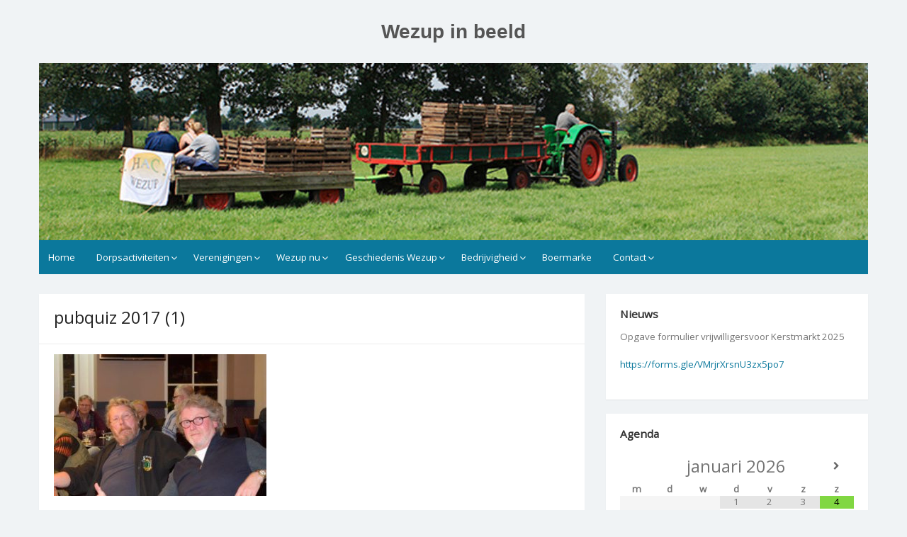

--- FILE ---
content_type: text/html; charset=UTF-8
request_url: http://www.wezup.info/dorpsactiviteiten/buurtfeest/pubquiz-2017-1-2/
body_size: 47541
content:
<!DOCTYPE html>
<html lang="nl">
<head>
	<meta charset="UTF-8">
	<meta name="viewport" content="width=device-width, initial-scale=1">
	<link rel="profile" href="http://gmpg.org/xfn/11">
		<title>pubquiz 2017 (1) &#8211; Wezup in beeld</title>
<meta name='robots' content='max-image-preview:large' />
<link rel='dns-prefetch' href='//platform-api.sharethis.com' />
<link rel='dns-prefetch' href='//fonts.googleapis.com' />
<link rel='dns-prefetch' href='//s.w.org' />
<link rel='dns-prefetch' href='//c0.wp.com' />
<link rel="alternate" type="application/rss+xml" title="Wezup in beeld &raquo; Feed" href="http://www.wezup.info/feed/" />
<link rel="alternate" type="application/rss+xml" title="Wezup in beeld &raquo; Reactiesfeed" href="http://www.wezup.info/comments/feed/" />
		<script>
			window._wpemojiSettings = {"baseUrl":"https:\/\/s.w.org\/images\/core\/emoji\/13.0.1\/72x72\/","ext":".png","svgUrl":"https:\/\/s.w.org\/images\/core\/emoji\/13.0.1\/svg\/","svgExt":".svg","source":{"concatemoji":"http:\/\/www.wezup.info\/wordpress\/wp-includes\/js\/wp-emoji-release.min.js?ver=5.7.14"}};
			!function(e,a,t){var n,r,o,i=a.createElement("canvas"),p=i.getContext&&i.getContext("2d");function s(e,t){var a=String.fromCharCode;p.clearRect(0,0,i.width,i.height),p.fillText(a.apply(this,e),0,0);e=i.toDataURL();return p.clearRect(0,0,i.width,i.height),p.fillText(a.apply(this,t),0,0),e===i.toDataURL()}function c(e){var t=a.createElement("script");t.src=e,t.defer=t.type="text/javascript",a.getElementsByTagName("head")[0].appendChild(t)}for(o=Array("flag","emoji"),t.supports={everything:!0,everythingExceptFlag:!0},r=0;r<o.length;r++)t.supports[o[r]]=function(e){if(!p||!p.fillText)return!1;switch(p.textBaseline="top",p.font="600 32px Arial",e){case"flag":return s([127987,65039,8205,9895,65039],[127987,65039,8203,9895,65039])?!1:!s([55356,56826,55356,56819],[55356,56826,8203,55356,56819])&&!s([55356,57332,56128,56423,56128,56418,56128,56421,56128,56430,56128,56423,56128,56447],[55356,57332,8203,56128,56423,8203,56128,56418,8203,56128,56421,8203,56128,56430,8203,56128,56423,8203,56128,56447]);case"emoji":return!s([55357,56424,8205,55356,57212],[55357,56424,8203,55356,57212])}return!1}(o[r]),t.supports.everything=t.supports.everything&&t.supports[o[r]],"flag"!==o[r]&&(t.supports.everythingExceptFlag=t.supports.everythingExceptFlag&&t.supports[o[r]]);t.supports.everythingExceptFlag=t.supports.everythingExceptFlag&&!t.supports.flag,t.DOMReady=!1,t.readyCallback=function(){t.DOMReady=!0},t.supports.everything||(n=function(){t.readyCallback()},a.addEventListener?(a.addEventListener("DOMContentLoaded",n,!1),e.addEventListener("load",n,!1)):(e.attachEvent("onload",n),a.attachEvent("onreadystatechange",function(){"complete"===a.readyState&&t.readyCallback()})),(n=t.source||{}).concatemoji?c(n.concatemoji):n.wpemoji&&n.twemoji&&(c(n.twemoji),c(n.wpemoji)))}(window,document,window._wpemojiSettings);
		</script>
		<style>
img.wp-smiley,
img.emoji {
	display: inline !important;
	border: none !important;
	box-shadow: none !important;
	height: 1em !important;
	width: 1em !important;
	margin: 0 .07em !important;
	vertical-align: -0.1em !important;
	background: none !important;
	padding: 0 !important;
}
</style>
	<link rel='stylesheet' id='wp-block-library-css'  href='https://c0.wp.com/c/5.7.14/wp-includes/css/dist/block-library/style.min.css' media='all' />
<style id='wp-block-library-inline-css'>
.has-text-align-justify{text-align:justify;}
</style>
<link rel='stylesheet' id='wp-block-library-theme-css'  href='https://c0.wp.com/c/5.7.14/wp-includes/css/dist/block-library/theme.min.css' media='all' />
<link rel='stylesheet' id='dashicons-css'  href='https://c0.wp.com/c/5.7.14/wp-includes/css/dashicons.min.css' media='all' />
<link rel='stylesheet' id='post-views-counter-frontend-css'  href='http://www.wezup.info/wordpress/wp-content/plugins/post-views-counter/css/frontend.min.css?ver=1.4.7' media='all' />
<link rel='stylesheet' id='simple-life-style-open-sans-css'  href='//fonts.googleapis.com/css?family=Open+Sans&#038;ver=5.7.14' media='all' />
<link rel='stylesheet' id='simple-life-style-bootstrap-css'  href='http://www.wezup.info/wordpress/wp-content/themes/simple-life/third-party/bootstrap/css/bootstrap.min.css?ver=3.3.6' media='all' />
<link rel='stylesheet' id='fontawesome-css'  href='http://www.wezup.info/wordpress/wp-content/themes/simple-life/third-party/font-awesome/css/font-awesome.min.css?ver=4.7.0' media='all' />
<link rel='stylesheet' id='simple-life-style-meanmenu-css'  href='http://www.wezup.info/wordpress/wp-content/themes/simple-life/third-party/meanmenu/meanmenu.min.css?ver=2.0.6' media='all' />
<link rel='stylesheet' id='simple-life-style-css'  href='http://www.wezup.info/wordpress/wp-content/themes/simple-life/style.css?ver=2.4' media='all' />
<link rel='stylesheet' id='simcal-qtip-css'  href='http://www.wezup.info/wordpress/wp-content/plugins/google-calendar-events/assets/css/vendor/jquery.qtip.min.css?ver=3.1.36' media='all' />
<link rel='stylesheet' id='simcal-default-calendar-grid-css'  href='http://www.wezup.info/wordpress/wp-content/plugins/google-calendar-events/assets/css/default-calendar-grid.min.css?ver=3.1.36' media='all' />
<link rel='stylesheet' id='simcal-default-calendar-list-css'  href='http://www.wezup.info/wordpress/wp-content/plugins/google-calendar-events/assets/css/default-calendar-list.min.css?ver=3.1.36' media='all' />
<link rel='stylesheet' id='jetpack_css-css'  href='https://c0.wp.com/p/jetpack/9.8.3/css/jetpack.css' media='all' />
<script type='text/javascript' src='https://ajax.googleapis.com/ajax/libs/prototype/1.7.1.0/prototype.js?ver=1.7.1' id='prototype-js'></script>
<script type='text/javascript' src='https://ajax.googleapis.com/ajax/libs/scriptaculous/1.9.0/scriptaculous.js?ver=1.9.0' id='scriptaculous-root-js'></script>
<script type='text/javascript' src='https://ajax.googleapis.com/ajax/libs/scriptaculous/1.9.0/effects.js?ver=1.9.0' id='scriptaculous-effects-js'></script>
<script type='text/javascript' src='http://www.wezup.info/wordpress/wp-content/plugins/lightbox-2/lightbox-resize.js?ver=1.8' id='lightbox-js'></script>
<script type='text/javascript' src='https://c0.wp.com/c/5.7.14/wp-includes/js/jquery/jquery.min.js' id='jquery-core-js'></script>
<script type='text/javascript' src='https://c0.wp.com/c/5.7.14/wp-includes/js/jquery/jquery-migrate.min.js' id='jquery-migrate-js'></script>
<script type='text/javascript' src='//platform-api.sharethis.com/js/sharethis.js#product=ga&#038;property=60d852290dbb3e00121e24cf' id='googleanalytics-platform-sharethis-js'></script>
<link rel="https://api.w.org/" href="http://www.wezup.info/wp-json/" /><link rel="alternate" type="application/json" href="http://www.wezup.info/wp-json/wp/v2/media/5292" /><link rel="EditURI" type="application/rsd+xml" title="RSD" href="http://www.wezup.info/wordpress/xmlrpc.php?rsd" />
<link rel="wlwmanifest" type="application/wlwmanifest+xml" href="http://www.wezup.info/wordpress/wp-includes/wlwmanifest.xml" /> 
<meta name="generator" content="WordPress 5.7.14" />
<link rel='shortlink' href='http://www.wezup.info/?p=5292' />
<link rel="alternate" type="application/json+oembed" href="http://www.wezup.info/wp-json/oembed/1.0/embed?url=http%3A%2F%2Fwww.wezup.info%2Fdorpsactiviteiten%2Fbuurtfeest%2Fattachment%2Fpubquiz-2017-1-2%2F" />
<link rel="alternate" type="text/xml+oembed" href="http://www.wezup.info/wp-json/oembed/1.0/embed?url=http%3A%2F%2Fwww.wezup.info%2Fdorpsactiviteiten%2Fbuurtfeest%2Fattachment%2Fpubquiz-2017-1-2%2F&#038;format=xml" />

	<!-- begin lightbox scripts -->
	<script type="text/javascript">
    //<![CDATA[
    document.write('<link rel="stylesheet" href="http://www.wezup.info/wordpress/wp-content/plugins/lightbox-2/Themes/Black/lightbox.css" type="text/css" media="screen" />');
    //]]>
    </script>
	<!-- end lightbox scripts -->
</head>

<body class="attachment attachment-template-default attachmentid-5292 attachment-jpeg wp-embed-responsive">
<div id="page" class="hfeed site">
	<a class="skip-link screen-reader-text" href="#content">Spring naar inhoud</a>

	
	<header id="masthead" class="site-header container" role="banner">
		<div class="site-branding">
			  			<h1 class="site-title text-center"><a href="http://www.wezup.info/" rel="home">Wezup in beeld</a></h1>
			<p class="site-description text-center"></p>
		</div>
				<div id="site-header">
			<a href="http://www.wezup.info/" rel="home">
				<img src="http://www.wezup.info/wordpress/wp-content/uploads/2021/07/cropped-header3.jpg" width="1170" height="250" alt="Wezup in beeld">
			</a>
		</div>
		
		<nav id="site-navigation" class="main-navigation" role="navigation">
			<button class="menu-toggle" aria-hidden="true">Primair menu</button>
			<div class="menu-goede-menu-container"><ul id="primary-menu" class="menu"><li id="menu-item-2477" class="menu-item menu-item-type-post_type menu-item-object-page menu-item-home menu-item-2477"><a title="Home" href="http://www.wezup.info/">Home</a></li>
<li id="menu-item-2478" class="menu-item menu-item-type-post_type menu-item-object-page menu-item-has-children menu-item-2478"><a href="http://www.wezup.info/dorpsactiviteiten/">Dorpsactiviteiten</a>
<ul class="sub-menu">
	<li id="menu-item-5581" class="menu-item menu-item-type-post_type menu-item-object-page menu-item-5581"><a href="http://www.wezup.info/dorpsactiviteiten/manluuavond/">Manluuavond</a></li>
	<li id="menu-item-3183" class="menu-item menu-item-type-post_type menu-item-object-page menu-item-3183"><a href="http://www.wezup.info/pasen/">Pasen</a></li>
	<li id="menu-item-3215" class="menu-item menu-item-type-post_type menu-item-object-page menu-item-3215"><a href="http://www.wezup.info/dorpsactiviteiten/wisper-vrouwenavond/">Wisper vrouwenavond</a></li>
	<li id="menu-item-2481" class="menu-item menu-item-type-post_type menu-item-object-page menu-item-2481"><a href="http://www.wezup.info/dorpsactiviteiten/fietspuzzeltocht-2011/">Fietspuzzeltocht</a></li>
	<li id="menu-item-2486" class="menu-item menu-item-type-post_type menu-item-object-page menu-item-2486"><a href="http://www.wezup.info/dorpsactiviteiten/wisper-trek/">Wispertrek</a></li>
	<li id="menu-item-6188" class="menu-item menu-item-type-post_type menu-item-object-page menu-item-6188"><a href="http://www.wezup.info/wisper-wandel3daagse/">Wisper Wandel3daagse</a></li>
	<li id="menu-item-5688" class="menu-item menu-item-type-post_type menu-item-object-page menu-item-5688"><a href="http://www.wezup.info/dorpsactiviteiten/barbecue-volleybal/">Barbecue/Volleybal</a></li>
	<li id="menu-item-6078" class="menu-item menu-item-type-post_type menu-item-object-page menu-item-6078"><a href="http://www.wezup.info/klootschieten-2023/">Klootschieten</a></li>
	<li id="menu-item-2480" class="menu-item menu-item-type-post_type menu-item-object-page menu-item-2480"><a href="http://www.wezup.info/dorpsactiviteiten/buurtfeest/">Dorpsfeest</a></li>
	<li id="menu-item-2482" class="menu-item menu-item-type-post_type menu-item-object-page menu-item-has-children menu-item-2482"><a href="http://www.wezup.info/dorpsactiviteiten/kerstmarkt-wezup/">Kerstmarkt Wezup</a>
	<ul class="sub-menu">
		<li id="menu-item-5813" class="menu-item menu-item-type-post_type menu-item-object-page menu-item-5813"><a href="http://www.wezup.info/dorpsactiviteiten/kerstmarkt-wezup/kerstmarkt-2019/">Kerstmarkt 2019</a></li>
		<li id="menu-item-5477" class="menu-item menu-item-type-post_type menu-item-object-page menu-item-5477"><a href="http://www.wezup.info/dorpsactiviteiten/kerstmarkt-wezup/kerstmarkt-2018/">Kerstmarkt 2018</a></li>
		<li id="menu-item-5337" class="menu-item menu-item-type-post_type menu-item-object-page menu-item-5337"><a href="http://www.wezup.info/dorpsactiviteiten/kerstmarkt-wezup/kerstmarkt-2017/">Kerstmarkt 2017</a></li>
		<li id="menu-item-5083" class="menu-item menu-item-type-post_type menu-item-object-page menu-item-5083"><a href="http://www.wezup.info/dorpsactiviteiten/kerstmarkt-wezup/kerstmarkt-2016/">Kerstmarkt 2016</a></li>
		<li id="menu-item-4370" class="menu-item menu-item-type-post_type menu-item-object-page menu-item-4370"><a href="http://www.wezup.info/dorpsactiviteiten/kerstmarkt-wezup/kerstmarkt-2015/">Kerstmarkt 2015</a></li>
		<li id="menu-item-4087" class="menu-item menu-item-type-post_type menu-item-object-page menu-item-4087"><a href="http://www.wezup.info/kerstmarkt-2014-2/">Kerstmarkt 2014</a></li>
		<li id="menu-item-2883" class="menu-item menu-item-type-post_type menu-item-object-page menu-item-2883"><a href="http://www.wezup.info/dorpsactiviteiten/kerstmarkt-wezup/kerstmarkt-2014-2013/">Kerstmarkt 2013</a></li>
		<li id="menu-item-3503" class="menu-item menu-item-type-post_type menu-item-object-page menu-item-3503"><a href="http://www.wezup.info/kerstmarkt-2012/">Kerstmarkt 2012</a></li>
		<li id="menu-item-3507" class="menu-item menu-item-type-post_type menu-item-object-page menu-item-3507"><a href="http://www.wezup.info/dorpsactiviteiten/kerstmarkt-wezup/kerstmarkt-2011/">Kerstmarkt 2011</a></li>
	</ul>
</li>
	<li id="menu-item-5686" class="menu-item menu-item-type-post_type menu-item-object-page menu-item-5686"><a href="http://www.wezup.info/verenigingen/kunstmarkt-wezup/">Kunstmarkt Wezup</a></li>
	<li id="menu-item-2485" class="menu-item menu-item-type-post_type menu-item-object-page menu-item-2485"><a href="http://www.wezup.info/dorpsactiviteiten/wezuper-motortoertocht/">Wezuper motortoertocht</a></li>
	<li id="menu-item-2487" class="menu-item menu-item-type-post_type menu-item-object-page menu-item-2487"><a href="http://www.wezup.info/dorpsactiviteiten/wisper-velddag/">Wisper velddag</a></li>
</ul>
</li>
<li id="menu-item-2488" class="menu-item menu-item-type-post_type menu-item-object-page menu-item-has-children menu-item-2488"><a href="http://www.wezup.info/verenigingen/">Verenigingen</a>
<ul class="sub-menu">
	<li id="menu-item-2489" class="menu-item menu-item-type-post_type menu-item-object-page menu-item-2489"><a href="http://www.wezup.info/verenigingen/boermarke/">Boermarke</a></li>
	<li id="menu-item-2490" class="menu-item menu-item-type-post_type menu-item-object-page menu-item-has-children menu-item-2490"><a href="http://www.wezup.info/verenigingen/dorpsvereniging-wezup/">Dorpsvereniging Wezup</a>
	<ul class="sub-menu">
		<li id="menu-item-2491" class="menu-item menu-item-type-post_type menu-item-object-page menu-item-2491"><a href="http://www.wezup.info/verenigingen/dorpsvereniging-wezup/wie-zijn-we/">Wie zijn we</a></li>
		<li id="menu-item-2502" class="menu-item menu-item-type-post_type menu-item-object-page menu-item-2502"><a href="http://www.wezup.info/verenigingen/dorpsvereniging-wezup/gemeente/">Gemeente</a></li>
		<li id="menu-item-2503" class="menu-item menu-item-type-post_type menu-item-object-page menu-item-2503"><a href="http://www.wezup.info/verenigingen/dorpsvereniging-wezup/jaarvergadering-dorpsvereniging/">Jaarvergadering</a></li>
		<li id="menu-item-2504" class="menu-item menu-item-type-post_type menu-item-object-page menu-item-2504"><a href="http://www.wezup.info/verenigingen/dorpsvereniging-wezup/bokd/">BOKD</a></li>
		<li id="menu-item-4226" class="menu-item menu-item-type-post_type menu-item-object-page menu-item-4226"><a href="http://www.wezup.info/renovatie-westeinde/">Renovatie Westeinde</a></li>
	</ul>
</li>
	<li id="menu-item-2497" class="menu-item menu-item-type-post_type menu-item-object-page menu-item-2497"><a href="http://www.wezup.info/verenigingen/ijsvereniging-de-boertip/">IJsvereniging de Boertip</a></li>
	<li id="menu-item-5639" class="menu-item menu-item-type-post_type menu-item-object-page menu-item-5639"><a href="http://www.wezup.info/verenigingen/kunstmarkt-wezup/">Kunstmarkt Wezup</a></li>
	<li id="menu-item-2498" class="menu-item menu-item-type-post_type menu-item-object-page menu-item-2498"><a href="http://www.wezup.info/verenigingen/stichting-marktcommissie-2/">Stichting marktcommissie</a></li>
	<li id="menu-item-2499" class="menu-item menu-item-type-post_type menu-item-object-page menu-item-2499"><a href="http://www.wezup.info/verenigingen/wisper-wulp/">Wisper Wulp</a></li>
</ul>
</li>
<li id="menu-item-2505" class="menu-item menu-item-type-post_type menu-item-object-page menu-item-has-children menu-item-2505"><a href="http://www.wezup.info/wezup-nu-2/">Wezup nu</a>
<ul class="sub-menu">
	<li id="menu-item-2506" class="menu-item menu-item-type-post_type menu-item-object-page menu-item-2506"><a href="http://www.wezup.info/wezup-nu-2/wezup-nu/">Laatste nieuws</a></li>
	<li id="menu-item-2507" class="menu-item menu-item-type-post_type menu-item-object-page menu-item-2507"><a href="http://www.wezup.info/wezup-nu-2/wispers-in-het-nieuws/">Wispers in het nieuws</a></li>
	<li id="menu-item-2508" class="menu-item menu-item-type-post_type menu-item-object-page menu-item-2508"><a href="http://www.wezup.info/wezup-nu-2/sportieve-wispers/">Wispers in de sport</a></li>
</ul>
</li>
<li id="menu-item-2511" class="menu-item menu-item-type-post_type menu-item-object-page menu-item-has-children menu-item-2511"><a href="http://www.wezup.info/wezup-toen-2/">Geschiedenis Wezup</a>
<ul class="sub-menu">
	<li id="menu-item-4124" class="menu-item menu-item-type-post_type menu-item-object-page menu-item-4124"><a href="http://www.wezup.info/cb-in-perkaan/">Cuby in Perkaan</a></li>
	<li id="menu-item-2512" class="menu-item menu-item-type-post_type menu-item-object-page menu-item-2512"><a href="http://www.wezup.info/wezup-toen-2/wezup-toen/">Historie</a></li>
	<li id="menu-item-2513" class="menu-item menu-item-type-post_type menu-item-object-page menu-item-2513"><a href="http://www.wezup.info/wezup-toen-2/fotos-van-toen-2/">Foto’s van toen</a></li>
	<li id="menu-item-2514" class="menu-item menu-item-type-post_type menu-item-object-page menu-item-2514"><a href="http://www.wezup.info/wezup-toen-2/oude-tram/">Oude tram</a></li>
	<li id="menu-item-2515" class="menu-item menu-item-type-post_type menu-item-object-page menu-item-2515"><a href="http://www.wezup.info/wezup-toen-2/cuby-en-perkaan/">Cuby en Perkaan</a></li>
	<li id="menu-item-2516" class="menu-item menu-item-type-post_type menu-item-object-page menu-item-2516"><a href="http://www.wezup.info/wezup-toen-2/zuidenveld-zweeloo-2011/">Zuidenveld Zweeloo 2011</a></li>
	<li id="menu-item-2509" class="menu-item menu-item-type-post_type menu-item-object-page menu-item-2509"><a href="http://www.wezup.info/wezup-nu-2/brand-hcr-hegen/">Herbouw HCR Hegen</a></li>
</ul>
</li>
<li id="menu-item-2517" class="menu-item menu-item-type-post_type menu-item-object-page menu-item-has-children menu-item-2517"><a href="http://www.wezup.info/wisper-ondernemers/">Bedrijvigheid</a>
<ul class="sub-menu">
	<li id="menu-item-6084" class="menu-item menu-item-type-post_type menu-item-object-page menu-item-6084"><a href="http://www.wezup.info/bb-eempies-oetrusten/">B&#038;B Eempies Oetrusten</a></li>
	<li id="menu-item-4840" class="menu-item menu-item-type-post_type menu-item-object-page menu-item-4840"><a href="http://www.wezup.info/el-ro/">EL-RO</a></li>
	<li id="menu-item-2521" class="menu-item menu-item-type-post_type menu-item-object-page menu-item-2521"><a href="http://www.wezup.info/wisper-ondernemers/huize-wezup/">Huize Wezup</a></li>
	<li id="menu-item-3245" class="menu-item menu-item-type-post_type menu-item-object-page menu-item-3245"><a href="http://www.wezup.info/inside-wonen-en-meer/">Stijl in Interieur</a></li>
	<li id="menu-item-2660" class="menu-item menu-item-type-post_type menu-item-object-page menu-item-2660"><a href="http://www.wezup.info/wisper-ondernemers/wisper-classics/">Wisper-Classics</a></li>
</ul>
</li>
<li id="menu-item-2534" class="menu-item menu-item-type-custom menu-item-object-custom menu-item-2534"><a title="Boermarke" href="http://www.benneveld.eu/werktuigen-online/index.php/werktuigen/initialisatie/8">Boermarke</a></li>
<li id="menu-item-2529" class="menu-item menu-item-type-post_type menu-item-object-page menu-item-has-children menu-item-2529"><a href="http://www.wezup.info/?page_id=26">Contact</a>
<ul class="sub-menu">
	<li id="menu-item-2530" class="menu-item menu-item-type-post_type menu-item-object-page menu-item-2530"><a href="http://www.wezup.info/contact/contactgegevens/">Contactgegevens</a></li>
	<li id="menu-item-2531" class="menu-item menu-item-type-post_type menu-item-object-page menu-item-2531"><a href="http://www.wezup.info/contact/gastenboek/">Gastenboek</a></li>
	<li id="menu-item-5939" class="menu-item menu-item-type-post_type menu-item-object-page menu-item-5939"><a href="http://www.wezup.info/app/">Wisper App Groepen</a></li>
</ul>
</li>
</ul></div>		</nav><!-- #site-navigation -->

	</header><!-- #masthead -->

	
	<div id="content" class="site-content container">
		<div class="row">

	<div id="primary" class="content-area col-sm-8 pull-left col-xs-12">
		<main id="main" class="site-main" role="main">

			
				
<article id="post-5292" class="post-5292 attachment type-attachment status-inherit hentry">
	<header class="entry-header">
		<h2 class="entry-title">pubquiz 2017 (1)</h2>	</header><!-- .entry-header -->

	<div class="entry-content">
 		
		<p class="attachment"><a href='http://www.wezup.info/wordpress/wp-content/uploads/2011/10/pubquiz-2017-1-1.jpg' rel="lightbox[5292]"><img width="300" height="200" src="http://www.wezup.info/wordpress/wp-content/uploads/2011/10/pubquiz-2017-1-1-300x200.jpg" class="attachment-medium size-medium" alt="" loading="lazy" srcset="http://www.wezup.info/wordpress/wp-content/uploads/2011/10/pubquiz-2017-1-1-300x200.jpg 300w, http://www.wezup.info/wordpress/wp-content/uploads/2011/10/pubquiz-2017-1-1-451x300.jpg 451w, http://www.wezup.info/wordpress/wp-content/uploads/2011/10/pubquiz-2017-1-1.jpg 640w" sizes="(max-width: 300px) 100vw, 300px" /></a></p>
			</div><!-- .entry-content -->
	<footer class="entry-footer">
			</footer><!-- .entry-footer -->
</article><!-- #post-## -->

				
			
		</main><!-- #main -->
	</div><!-- #primary -->

	<div id="secondary" class="widget-area container clearfix col-sm-4" role="complementary">
		<aside id="text-6" class="widget clearfix widget_text"><h3 class="widget-title">Nieuws</h3>			<div class="textwidget"><p>Opgave formulier vrijwilligersvoor Kerstmarkt 2025</p>
<p><a href="https://forms.gle/VMrjrXrsnU3zx5po7">https://forms.gle/VMrjrXrsnU3zx5po7</a></p>
</div>
		</aside><aside id="gce_widget-4" class="widget clearfix widget_gce_widget"><h3 class="widget-title">Agenda</h3><div class="simcal-calendar simcal-default-calendar simcal-default-calendar-grid simcal-default-calendar-light" data-calendar-id="5967" data-timezone="Europe/Amsterdam" data-offset="3600" data-week-start="1" data-calendar-start="1769084960" data-calendar-end="1791064741" data-events-first="1767481259" data-events-last="1791064741">
			
            <table class="simcal-calendar-grid"
                   data-event-bubble-trigger="hover">
                <thead class="simcal-calendar-head">
                <tr>
					                        <th class="simcal-nav simcal-prev-wrapper" colspan="1">
                            <button class="simcal-nav-button simcal-month-nav simcal-prev" title="Vorige maand"><i class="simcal-icon-left"></i></button>
                        </th>
					                    <th colspan="5"
                        class="simcal-nav simcal-current"
                        data-calendar-current="1769084960">
						<h3> <span class="simcal-current-month">januari</span>  <span class="simcal-current-year">2026</span> </h3>                    </th>
					                        <th class="simcal-nav simcal-next-wrapper" colspan="1">
                            <button class="simcal-nav-button simcal-month-nav simcal-next" title="Volgende maand"><i class="simcal-icon-right"></i></button>
                        </th>
					                </tr>
                <tr>
					                        <th class="simcal-week-day simcal-week-day-1"
                            data-screen-small="m"
                            data-screen-medium="ma"
                            data-screen-large="maandag">ma</th>
						                        <th class="simcal-week-day simcal-week-day-2"
                            data-screen-small="d"
                            data-screen-medium="di"
                            data-screen-large="dinsdag">di</th>
						                        <th class="simcal-week-day simcal-week-day-3"
                            data-screen-small="w"
                            data-screen-medium="wo"
                            data-screen-large="woensdag">wo</th>
						                        <th class="simcal-week-day simcal-week-day-4"
                            data-screen-small="d"
                            data-screen-medium="do"
                            data-screen-large="donderdag">do</th>
						                        <th class="simcal-week-day simcal-week-day-5"
                            data-screen-small="v"
                            data-screen-medium="vr"
                            data-screen-large="vrijdag">vr</th>
						                        <th class="simcal-week-day simcal-week-day-6"
                            data-screen-small="z"
                            data-screen-medium="za"
                            data-screen-large="zaterdag">za</th>
						                            <th class="simcal-week-day simcal-week-day-0"
                                data-screen-small="z"
                                data-screen-medium="zo"
                                data-screen-large="zondag">zo</th>
							                </tr>
                </thead>

				<tbody class="simcal-month simcal-month-1">
	<tr class="simcal-week simcal-week-1"><td class="simcal-day simcal-day-void "></td>
<td class="simcal-day simcal-day-void "></td>
<td class="simcal-day simcal-day-void simcal-day-void-last"></td>
<td class="simcal-day-1 simcal-weekday-4 simcal-past simcal-day" data-events-count="0">
	<div>
		<span class="simcal-day-label simcal-day-number">1</span>
		<span class="simcal-no-events"></span>
		<span class="simcal-events-dots" style="display: none;"></span>
	</div>
</td>
<td class="simcal-day-2 simcal-weekday-5 simcal-past simcal-day" data-events-count="0">
	<div>
		<span class="simcal-day-label simcal-day-number">2</span>
		<span class="simcal-no-events"></span>
		<span class="simcal-events-dots" style="display: none;"></span>
	</div>
</td>
<td class="simcal-day-3 simcal-weekday-6 simcal-past simcal-day" data-events-count="0">
	<div>
		<span class="simcal-day-label simcal-day-number">3</span>
		<span class="simcal-no-events"></span>
		<span class="simcal-events-dots" style="display: none;"></span>
	</div>
</td>
<td class="simcal-day-4 simcal-weekday-0 simcal-past simcal-day simcal-day-has-events simcal-day-has-1-events simcal-events-calendar-5967" data-events-count="1">
	<div>
		<span class="simcal-day-label simcal-day-number" style="background-color: #81d742; color: #000000">4</span>
		<ul class="simcal-events">	<li class="simcal-event simcal-events-calendar-5967 simcal-tooltip" itemscope itemtype="http://schema.org/Event">
		<span class="simcal-event-title">Nieuwjaars borrel</span>
		<div class="simcal-event-details simcal-tooltip-content" style="display: none;"><p><strong><span class="simcal-event-title" itemprop="name">Nieuwjaars borrel</span></strong></p>
<p><span class="simcal-event-start simcal-event-start-date" data-event-start="1767481259" data-event-format="j F Y" itemprop="startDate" content="2026-01-04T00:00:59+01:00">4 januari 2026</span><br />
 <span class="simcal-event-address simcal-event-start-location" itemprop="location" itemscope itemtype="http://schema.org/Place"><meta itemprop="name" content="Nieuwjaars borrel" /><meta itemprop="address" content="Nieuwjaars borrel" /></span></p>
<div></div>
<p>&nbsp;</p></div>
	</li>
</ul>

		<span class="simcal-events-dots" style="display: none;"><b style="color: #000;"> &bull; </b></span>
	</div>
</td>
</tr><tr class="simcal-week simcal-week-1">
<td class="simcal-day-5 simcal-weekday-1 simcal-past simcal-day" data-events-count="0">
	<div>
		<span class="simcal-day-label simcal-day-number">5</span>
		<span class="simcal-no-events"></span>
		<span class="simcal-events-dots" style="display: none;"></span>
	</div>
</td>
<td class="simcal-day-6 simcal-weekday-2 simcal-past simcal-day" data-events-count="0">
	<div>
		<span class="simcal-day-label simcal-day-number">6</span>
		<span class="simcal-no-events"></span>
		<span class="simcal-events-dots" style="display: none;"></span>
	</div>
</td>
<td class="simcal-day-7 simcal-weekday-3 simcal-past simcal-day" data-events-count="0">
	<div>
		<span class="simcal-day-label simcal-day-number">7</span>
		<span class="simcal-no-events"></span>
		<span class="simcal-events-dots" style="display: none;"></span>
	</div>
</td>
<td class="simcal-day-8 simcal-weekday-4 simcal-past simcal-day" data-events-count="0">
	<div>
		<span class="simcal-day-label simcal-day-number">8</span>
		<span class="simcal-no-events"></span>
		<span class="simcal-events-dots" style="display: none;"></span>
	</div>
</td>
<td class="simcal-day-9 simcal-weekday-5 simcal-past simcal-day" data-events-count="0">
	<div>
		<span class="simcal-day-label simcal-day-number">9</span>
		<span class="simcal-no-events"></span>
		<span class="simcal-events-dots" style="display: none;"></span>
	</div>
</td>
<td class="simcal-day-10 simcal-weekday-6 simcal-past simcal-day" data-events-count="0">
	<div>
		<span class="simcal-day-label simcal-day-number">10</span>
		<span class="simcal-no-events"></span>
		<span class="simcal-events-dots" style="display: none;"></span>
	</div>
</td>
<td class="simcal-day-11 simcal-weekday-0 simcal-past simcal-day" data-events-count="0">
	<div>
		<span class="simcal-day-label simcal-day-number">11</span>
		<span class="simcal-no-events"></span>
		<span class="simcal-events-dots" style="display: none;"></span>
	</div>
</td>
</tr><tr class="simcal-week simcal-week-2">
<td class="simcal-day-12 simcal-weekday-1 simcal-past simcal-day" data-events-count="0">
	<div>
		<span class="simcal-day-label simcal-day-number">12</span>
		<span class="simcal-no-events"></span>
		<span class="simcal-events-dots" style="display: none;"></span>
	</div>
</td>
<td class="simcal-day-13 simcal-weekday-2 simcal-past simcal-day" data-events-count="0">
	<div>
		<span class="simcal-day-label simcal-day-number">13</span>
		<span class="simcal-no-events"></span>
		<span class="simcal-events-dots" style="display: none;"></span>
	</div>
</td>
<td class="simcal-day-14 simcal-weekday-3 simcal-past simcal-day" data-events-count="0">
	<div>
		<span class="simcal-day-label simcal-day-number">14</span>
		<span class="simcal-no-events"></span>
		<span class="simcal-events-dots" style="display: none;"></span>
	</div>
</td>
<td class="simcal-day-15 simcal-weekday-4 simcal-past simcal-day" data-events-count="0">
	<div>
		<span class="simcal-day-label simcal-day-number">15</span>
		<span class="simcal-no-events"></span>
		<span class="simcal-events-dots" style="display: none;"></span>
	</div>
</td>
<td class="simcal-day-16 simcal-weekday-5 simcal-past simcal-day" data-events-count="0">
	<div>
		<span class="simcal-day-label simcal-day-number">16</span>
		<span class="simcal-no-events"></span>
		<span class="simcal-events-dots" style="display: none;"></span>
	</div>
</td>
<td class="simcal-day-17 simcal-weekday-6 simcal-past simcal-day" data-events-count="0">
	<div>
		<span class="simcal-day-label simcal-day-number">17</span>
		<span class="simcal-no-events"></span>
		<span class="simcal-events-dots" style="display: none;"></span>
	</div>
</td>
<td class="simcal-day-18 simcal-weekday-0 simcal-past simcal-day" data-events-count="0">
	<div>
		<span class="simcal-day-label simcal-day-number">18</span>
		<span class="simcal-no-events"></span>
		<span class="simcal-events-dots" style="display: none;"></span>
	</div>
</td>
</tr><tr class="simcal-week simcal-week-3">
<td class="simcal-day-19 simcal-weekday-1 simcal-past simcal-day" data-events-count="0">
	<div>
		<span class="simcal-day-label simcal-day-number">19</span>
		<span class="simcal-no-events"></span>
		<span class="simcal-events-dots" style="display: none;"></span>
	</div>
</td>
<td class="simcal-day-20 simcal-weekday-2 simcal-past simcal-day" data-events-count="0">
	<div>
		<span class="simcal-day-label simcal-day-number">20</span>
		<span class="simcal-no-events"></span>
		<span class="simcal-events-dots" style="display: none;"></span>
	</div>
</td>
<td class="simcal-day-21 simcal-weekday-3 simcal-past simcal-day" data-events-count="0">
	<div>
		<span class="simcal-day-label simcal-day-number">21</span>
		<span class="simcal-no-events"></span>
		<span class="simcal-events-dots" style="display: none;"></span>
	</div>
</td>
<td class="simcal-day-22 simcal-weekday-4 simcal-today simcal-present simcal-day" data-events-count="0">
	<div style="border: 1px solid #1e73be;">
		<span class="simcal-day-label simcal-day-number" style="background-color: #1e73be; color: #ffffff">22</span>
		<span class="simcal-no-events"></span>
		<span class="simcal-events-dots" style="display: none;"></span>
	</div>
</td>
<td class="simcal-day-23 simcal-weekday-5 simcal-future simcal-day" data-events-count="0">
	<div>
		<span class="simcal-day-label simcal-day-number">23</span>
		<span class="simcal-no-events"></span>
		<span class="simcal-events-dots" style="display: none;"></span>
	</div>
</td>
<td class="simcal-day-24 simcal-weekday-6 simcal-future simcal-day" data-events-count="0">
	<div>
		<span class="simcal-day-label simcal-day-number">24</span>
		<span class="simcal-no-events"></span>
		<span class="simcal-events-dots" style="display: none;"></span>
	</div>
</td>
<td class="simcal-day-25 simcal-weekday-0 simcal-future simcal-day" data-events-count="0">
	<div>
		<span class="simcal-day-label simcal-day-number">25</span>
		<span class="simcal-no-events"></span>
		<span class="simcal-events-dots" style="display: none;"></span>
	</div>
</td>
</tr><tr class="simcal-week simcal-week-4">
<td class="simcal-day-26 simcal-weekday-1 simcal-future simcal-day" data-events-count="0">
	<div>
		<span class="simcal-day-label simcal-day-number">26</span>
		<span class="simcal-no-events"></span>
		<span class="simcal-events-dots" style="display: none;"></span>
	</div>
</td>
<td class="simcal-day-27 simcal-weekday-2 simcal-future simcal-day" data-events-count="0">
	<div>
		<span class="simcal-day-label simcal-day-number">27</span>
		<span class="simcal-no-events"></span>
		<span class="simcal-events-dots" style="display: none;"></span>
	</div>
</td>
<td class="simcal-day-28 simcal-weekday-3 simcal-future simcal-day" data-events-count="0">
	<div>
		<span class="simcal-day-label simcal-day-number">28</span>
		<span class="simcal-no-events"></span>
		<span class="simcal-events-dots" style="display: none;"></span>
	</div>
</td>
<td class="simcal-day-29 simcal-weekday-4 simcal-future simcal-day" data-events-count="0">
	<div>
		<span class="simcal-day-label simcal-day-number">29</span>
		<span class="simcal-no-events"></span>
		<span class="simcal-events-dots" style="display: none;"></span>
	</div>
</td>
<td class="simcal-day-30 simcal-weekday-5 simcal-future simcal-day" data-events-count="0">
	<div>
		<span class="simcal-day-label simcal-day-number">30</span>
		<span class="simcal-no-events"></span>
		<span class="simcal-events-dots" style="display: none;"></span>
	</div>
</td>
<td class="simcal-day-31 simcal-weekday-6 simcal-future simcal-day" data-events-count="0">
	<div>
		<span class="simcal-day-label simcal-day-number">31</span>
		<span class="simcal-no-events"></span>
		<span class="simcal-events-dots" style="display: none;"></span>
	</div>
</td>
<td class="simcal-day simcal-day-void simcal-day-void-last"></td>
	</tr>
</tbody>

            </table>

			<div class="simcal-ajax-loader simcal-spinner-top" style="display: none;"><i class="simcal-icon-spinner simcal-icon-spin"></i></div></div></aside><aside id="gce_widget-5" class="widget clearfix widget_gce_widget"><h3 class="widget-title">Komende evenementen inwoners en/of leden dorpsvereniging</h3><div class="simcal-calendar simcal-default-calendar simcal-default-calendar-list simcal-default-calendar-light" data-calendar-id="5969" data-timezone="Europe/Amsterdam" data-offset="3600" data-week-start="1" data-calendar-start="1769036400" data-calendar-end="1791064741" data-events-first="1771009200" data-events-last="1791064741"><div class="simcal-calendar-list simcal-calendar-list-compact"><div class="simcal-events-list-container" data-prev="1737500400" data-next="1800572400" data-heading-small="feb - okt 2026" data-heading-large="februari - oktober, 2026"><div class="simcal-weekday-5 simcal-past simcal-day simcal-day-has-events simcal-day-has-1-events simcal-events-calendar-5969" data-events-count="1">
	<ul class="simcal-events">
	<li class="simcal-event simcal-events-calendar-5969" style="" itemscope itemtype="http://schema.org/Event" data-start="1771009200">
		<div class="simcal-event-details"><p><strong><span class="simcal-event-start simcal-event-start-date" data-event-start="1771009200" data-event-format="j F Y" itemprop="startDate" content="2026-02-13T20:00:00+01:00">13 februari 2026</span>&nbsp;&nbsp;<span class="simcal-event-start simcal-event-start-time" data-event-start="1771009200" data-event-format="H:i" itemprop="startDate" content="2026-02-13T20:00:00+01:00">20:00</span> - <span class="simcal-event-end simcal-event-end-time" data-event-end="1771023300" data-event-format="H:i" itemprop="endDate" content="2026-02-13T23:55:00+01:00">23:55</span> <span class="simcal-event-title" itemprop="name">Manluu van Wisp</span></strong></p></div>
	</li>
</ul>

</div>
<div class="simcal-weekday-6 simcal-past simcal-day simcal-day-has-events simcal-day-has-1-events simcal-events-calendar-5969" data-events-count="1">
	<ul class="simcal-events">
	<li class="simcal-event simcal-events-calendar-5969" style="" itemscope itemtype="http://schema.org/Event" data-start="1775253659">
		<div class="simcal-event-details"><p><strong><span class="simcal-event-start simcal-event-start-date" data-event-start="1775253659" data-event-format="j F Y" itemprop="startDate" content="2026-04-04T00:00:59+02:00">4 april 2026</span> <span class="simcal-event-title" itemprop="name">kinder activiteit</span></strong></p></div>
	</li>
</ul>

</div>
<div class="simcal-weekday-0 simcal-past simcal-day simcal-day-has-events simcal-day-has-1-events simcal-events-calendar-5969" data-events-count="1">
	<ul class="simcal-events">
	<li class="simcal-event simcal-events-calendar-5969" style="" itemscope itemtype="http://schema.org/Event" data-start="1775340059">
		<div class="simcal-event-details"><p><strong><span class="simcal-event-start simcal-event-start-date" data-event-start="1775340059" data-event-format="j F Y" itemprop="startDate" content="2026-04-05T00:00:59+02:00">5 april 2026</span> <span class="simcal-event-title" itemprop="name">Paasvuur</span></strong></p></div>
	</li>
</ul>

</div>
<div class="simcal-weekday-0 simcal-past simcal-day simcal-day-has-events simcal-day-has-1-events simcal-events-calendar-5969" data-events-count="1">
	<ul class="simcal-events">
	<li class="simcal-event simcal-events-calendar-5969" style="" itemscope itemtype="http://schema.org/Event" data-start="1778968859">
		<div class="simcal-event-details"><p><strong><span class="simcal-event-start simcal-event-start-date" data-event-start="1778968859" data-event-format="j F Y" itemprop="startDate" content="2026-05-17T00:00:59+02:00">17 mei 2026</span> <span class="simcal-event-title" itemprop="name">Fietstocht</span></strong></p></div>
	</li>
</ul>

</div>
<div class="simcal-weekday-0 simcal-past simcal-day simcal-day-has-events simcal-day-has-1-events simcal-events-calendar-5969" data-events-count="1">
	<ul class="simcal-events">
	<li class="simcal-event simcal-events-calendar-5969" style="" itemscope itemtype="http://schema.org/Event" data-start="1780178459">
		<div class="simcal-event-details"><p><strong><span class="simcal-event-start simcal-event-start-date" data-event-start="1780178459" data-event-format="j F Y" itemprop="startDate" content="2026-05-31T00:00:59+02:00">31 mei 2026</span> <span class="simcal-event-title" itemprop="name">Wispertrek ( onder voorbehoud )</span></strong></p></div>
	</li>
</ul>

</div>
<div class="simcal-weekday-3 simcal-past simcal-day simcal-day-has-events simcal-day-has-1-events simcal-events-calendar-5969" data-events-count="1">
	<ul class="simcal-events">
	<li class="simcal-event simcal-events-calendar-5969" style="" itemscope itemtype="http://schema.org/Event" data-start="1781647259">
		<div class="simcal-event-details"><p><strong><span class="simcal-event-start simcal-event-start-date" data-event-start="1781647259" data-event-format="j F Y" itemprop="startDate" content="2026-06-17T00:00:59+02:00">17 juni 2026</span> - <span class="simcal-event-start simcal-event-end-date" data-event-start="1781906341" data-event-format="j F Y" itemprop="endDate" content="2026-06-19T23:59:01+02:00">19 juni 2026</span>&nbsp;&nbsp; <span class="simcal-event-title" itemprop="name">Wisper 3 daagse</span></strong></p></div>
	</li>
</ul>

</div>
<div class="simcal-weekday-6 simcal-past simcal-day simcal-day-has-events simcal-day-has-1-events simcal-events-calendar-5969" data-events-count="1">
	<ul class="simcal-events">
	<li class="simcal-event simcal-events-calendar-5969" style="" itemscope itemtype="http://schema.org/Event" data-start="1783116059">
		<div class="simcal-event-details"><p><strong><span class="simcal-event-start simcal-event-start-date" data-event-start="1783116059" data-event-format="j F Y" itemprop="startDate" content="2026-07-04T00:00:59+02:00">4 juli 2026</span> <span class="simcal-event-title" itemprop="name">BBQ en Volleybal</span></strong></p></div>
	</li>
</ul>

</div>
<div class="simcal-weekday-0 simcal-past simcal-day simcal-day-has-events simcal-day-has-1-events simcal-events-calendar-5969" data-events-count="1">
	<ul class="simcal-events">
	<li class="simcal-event simcal-events-calendar-5969" style="" itemscope itemtype="http://schema.org/Event" data-start="1786831259">
		<div class="simcal-event-details"><p><strong><span class="simcal-event-start simcal-event-start-date" data-event-start="1786831259" data-event-format="j F Y" itemprop="startDate" content="2026-08-16T00:00:59+02:00">16 augustus 2026</span> <span class="simcal-event-title" itemprop="name">Klootschieten</span></strong></p></div>
	</li>
</ul>

</div>
<div class="simcal-weekday-2 simcal-past simcal-day simcal-day-has-events simcal-day-has-1-events simcal-events-calendar-5969" data-events-count="1">
	<ul class="simcal-events">
	<li class="simcal-event simcal-events-calendar-5969" style="" itemscope itemtype="http://schema.org/Event" data-start="1790028059">
		<div class="simcal-event-details"><p><strong><span class="simcal-event-start simcal-event-start-date" data-event-start="1790028059" data-event-format="j F Y" itemprop="startDate" content="2026-09-22T00:00:59+02:00">22 september 2026</span> <span class="simcal-event-title" itemprop="name">Jaarvergadering</span></strong></p></div>
	</li>
</ul>

</div>
<div class="simcal-weekday-6 simcal-past simcal-day simcal-day-has-events simcal-day-has-1-events simcal-events-calendar-5969" data-events-count="1">
	<ul class="simcal-events">
	<li class="simcal-event simcal-events-calendar-5969" style="" itemscope itemtype="http://schema.org/Event" data-start="1790978459">
		<div class="simcal-event-details"><p><strong><span class="simcal-event-start simcal-event-start-date" data-event-start="1790978459" data-event-format="j F Y" itemprop="startDate" content="2026-10-03T00:00:59+02:00">3 oktober 2026</span> <span class="simcal-event-title" itemprop="name">Dorpsfeest</span></strong></p></div>
	</li>
</ul>

</div>
</div><div class="simcal-ajax-loader simcal-spinner-top" style="display: none;"><i class="simcal-icon-spinner simcal-icon-spin"></i></div></div></div></aside><aside id="meta-3" class="widget clearfix widget_meta"><h3 class="widget-title">Meta</h3>
		<ul>
						<li><a href="http://www.wezup.info/wordpress/wp-login.php">Inloggen</a></li>
			<li><a href="http://www.wezup.info/feed/">Berichten feed</a></li>
			<li><a href="http://www.wezup.info/comments/feed/">Reacties feed</a></li>

			<li><a href="https://nl.wordpress.org/">WordPress.org</a></li>
		</ul>

		</aside>	</div><!-- #secondary -->
    </div> <!-- .row -->
	</div><!-- #content -->

	
	<footer id="colophon" class="site-footer container" role="contentinfo">

				
	
	
		<div id="copyright-wrap">
			<div class="copyright-text">&copy; 2026 Alle rechten voorbehouden</div>
		</div>

	
	
	
	</footer><!-- #colophon -->
	</div><!-- #page -->

<script type='text/javascript' src='http://www.wezup.info/wordpress/wp-content/themes/simple-life/js/navigation.min.js?ver=20120206' id='simple-life-navigation-js'></script>
<script type='text/javascript' src='http://www.wezup.info/wordpress/wp-content/themes/simple-life/third-party/meanmenu/jquery.meanmenu.min.js?ver=2.0.6' id='simple-life-meanmenu-script-js'></script>
<script type='text/javascript' id='simple-life-custom-js-extra'>
/* <![CDATA[ */
var Simple_Life_Screen_Reader_Text = {"expand":"menu uitvouwen","collapse":"menu samenvouwen"};
/* ]]> */
</script>
<script type='text/javascript' src='http://www.wezup.info/wordpress/wp-content/themes/simple-life/js/custom.min.js?ver=1.8' id='simple-life-custom-js'></script>
<script type='text/javascript' src='http://www.wezup.info/wordpress/wp-content/plugins/google-calendar-events/assets/js/vendor/jquery.qtip.min.js?ver=3.1.36' id='simcal-qtip-js'></script>
<script type='text/javascript' src='http://www.wezup.info/wordpress/wp-content/plugins/google-calendar-events/assets/js/vendor/moment.min.js?ver=3.1.36' id='simcal-fullcal-moment-js'></script>
<script type='text/javascript' src='http://www.wezup.info/wordpress/wp-content/plugins/google-calendar-events/assets/js/vendor/moment-timezone-with-data.min.js?ver=3.1.36' id='simcal-moment-timezone-js'></script>
<script type='text/javascript' id='simcal-default-calendar-js-extra'>
/* <![CDATA[ */
var simcal_default_calendar = {"ajax_url":"\/wordpress\/wp-admin\/admin-ajax.php","nonce":"bbf5f8d3bb","locale":"nl_NL","text_dir":"ltr","months":{"full":["januari","februari","maart","april","mei","juni","juli","augustus","september","oktober","november","december"],"short":["jan","feb","mrt","apr","mei","jun","jul","aug","sep","okt","nov","dec"]},"days":{"full":["zondag","maandag","dinsdag","woensdag","donderdag","vrijdag","zaterdag"],"short":["zo","ma","di","wo","do","vr","za"]},"meridiem":{"AM":"AM","am":"am","PM":"PM","pm":"pm"}};
/* ]]> */
</script>
<script type='text/javascript' src='http://www.wezup.info/wordpress/wp-content/plugins/google-calendar-events/assets/js/default-calendar.min.js?ver=3.1.36' id='simcal-default-calendar-js'></script>
<script type='text/javascript' src='http://www.wezup.info/wordpress/wp-content/plugins/google-calendar-events/assets/js/vendor/imagesloaded.pkgd.min.js?ver=3.1.36' id='simplecalendar-imagesloaded-js'></script>
<script type='text/javascript' src='https://c0.wp.com/c/5.7.14/wp-includes/js/wp-embed.min.js' id='wp-embed-js'></script>
</body>
</html>

<!-- Page supported by LiteSpeed Cache 4.4 on 2026-01-22 13:29:20 -->